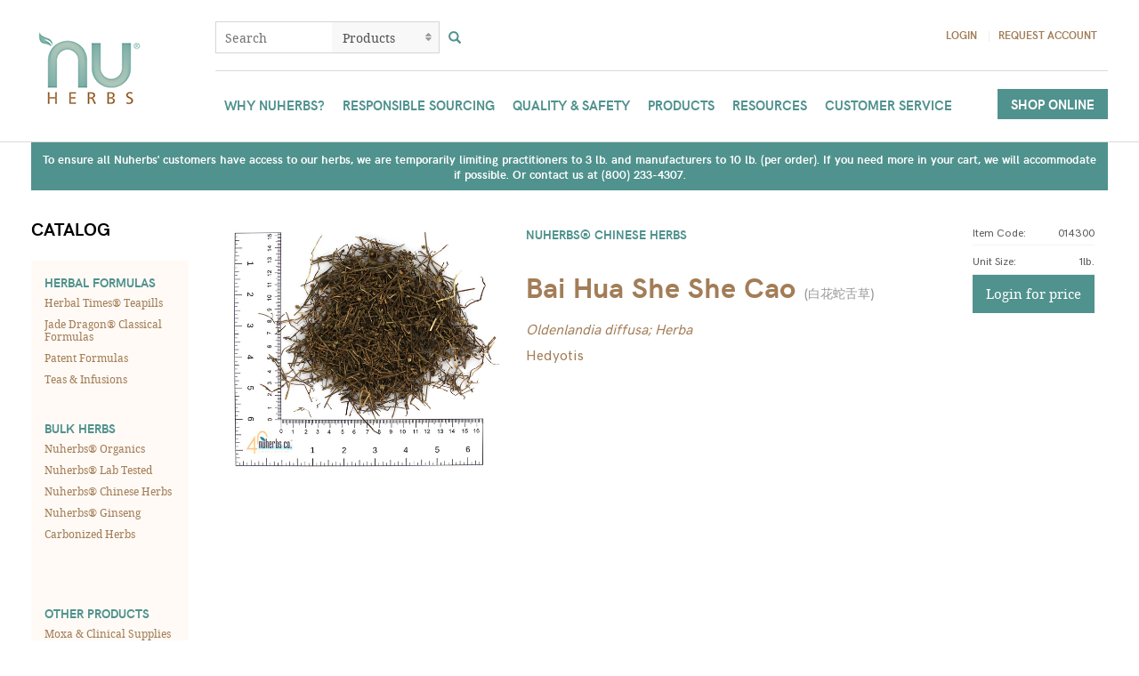

--- FILE ---
content_type: text/html; charset=utf-8
request_url: https://nuherbs.com/products/hedyotis
body_size: 121099
content:
<!DOCTYPE html>
<html lang='en'>
<head>
  <!-- Global site tag (gtag.js) - Google Analytics -->
  <script async src="https://www.googletagmanager.com/gtag/js?id=UA-10729086-2"></script>

  <script>
    gtag('config', 'UA-10729086-2');
  </script>

<script>
  window.dataLayer = window.dataLayer || [];function gtag(){dataLayer.push(arguments);}gtag('js', new Date());
</script>

<script>
  !function(){var analytics=window.analytics=window.analytics||[];if(!analytics.initialize)if(analytics.invoked)window.console&&console.error&&console.error("Segment snippet included twice.");else{analytics.invoked=!0;analytics.methods=["trackSubmit","trackClick","trackLink","trackForm","pageview","identify","reset","group","track","ready","alias","debug","page","once","off","on"];analytics.factory=function(t){return function(){var e=Array.prototype.slice.call(arguments);e.unshift(t);analytics.push(e);return analytics}};for(var t=0;t<analytics.methods.length;t++){var e=analytics.methods[t];analytics[e]=analytics.factory(e)}analytics.load=function(t,e){var n=document.createElement("script");n.type="text/javascript";n.async=!0;n.src="https://cdn.segment.com/analytics.js/v1/"+t+"/analytics.min.js";var a=document.getElementsByTagName("script")[0];a.parentNode.insertBefore(n,a);analytics._loadOptions=e};analytics.SNIPPET_VERSION="4.1.0";
  analytics.load('CWwIuiBNRQmdgkMORk8wveslvvzyJVYG'.replace(/^\s+|\s+$/g, ''));
  analytics.page()
  }}();
</script>

<meta charset='utf-8'>
<script type="text/javascript">window.NREUM||(NREUM={});NREUM.info={"beacon":"bam.nr-data.net","errorBeacon":"bam.nr-data.net","licenseKey":"ee700d2a25","applicationID":"45961717","transactionName":"IFpaEhAJCFVQERtBQxFQUUkSFAtdQABAQRwQXVsR","queueTime":2,"applicationTime":91,"agent":""}</script>
<script type="text/javascript">(window.NREUM||(NREUM={})).init={ajax:{deny_list:["bam.nr-data.net"]},feature_flags:["soft_nav"]};(window.NREUM||(NREUM={})).loader_config={licenseKey:"ee700d2a25",applicationID:"45961717",browserID:"45965330"};;/*! For license information please see nr-loader-rum-1.308.0.min.js.LICENSE.txt */
(()=>{var e,t,r={163:(e,t,r)=>{"use strict";r.d(t,{j:()=>E});var n=r(384),i=r(1741);var a=r(2555);r(860).K7.genericEvents;const s="experimental.resources",o="register",c=e=>{if(!e||"string"!=typeof e)return!1;try{document.createDocumentFragment().querySelector(e)}catch{return!1}return!0};var d=r(2614),u=r(944),l=r(8122);const f="[data-nr-mask]",g=e=>(0,l.a)(e,(()=>{const e={feature_flags:[],experimental:{allow_registered_children:!1,resources:!1},mask_selector:"*",block_selector:"[data-nr-block]",mask_input_options:{color:!1,date:!1,"datetime-local":!1,email:!1,month:!1,number:!1,range:!1,search:!1,tel:!1,text:!1,time:!1,url:!1,week:!1,textarea:!1,select:!1,password:!0}};return{ajax:{deny_list:void 0,block_internal:!0,enabled:!0,autoStart:!0},api:{get allow_registered_children(){return e.feature_flags.includes(o)||e.experimental.allow_registered_children},set allow_registered_children(t){e.experimental.allow_registered_children=t},duplicate_registered_data:!1},browser_consent_mode:{enabled:!1},distributed_tracing:{enabled:void 0,exclude_newrelic_header:void 0,cors_use_newrelic_header:void 0,cors_use_tracecontext_headers:void 0,allowed_origins:void 0},get feature_flags(){return e.feature_flags},set feature_flags(t){e.feature_flags=t},generic_events:{enabled:!0,autoStart:!0},harvest:{interval:30},jserrors:{enabled:!0,autoStart:!0},logging:{enabled:!0,autoStart:!0},metrics:{enabled:!0,autoStart:!0},obfuscate:void 0,page_action:{enabled:!0},page_view_event:{enabled:!0,autoStart:!0},page_view_timing:{enabled:!0,autoStart:!0},performance:{capture_marks:!1,capture_measures:!1,capture_detail:!0,resources:{get enabled(){return e.feature_flags.includes(s)||e.experimental.resources},set enabled(t){e.experimental.resources=t},asset_types:[],first_party_domains:[],ignore_newrelic:!0}},privacy:{cookies_enabled:!0},proxy:{assets:void 0,beacon:void 0},session:{expiresMs:d.wk,inactiveMs:d.BB},session_replay:{autoStart:!0,enabled:!1,preload:!1,sampling_rate:10,error_sampling_rate:100,collect_fonts:!1,inline_images:!1,fix_stylesheets:!0,mask_all_inputs:!0,get mask_text_selector(){return e.mask_selector},set mask_text_selector(t){c(t)?e.mask_selector="".concat(t,",").concat(f):""===t||null===t?e.mask_selector=f:(0,u.R)(5,t)},get block_class(){return"nr-block"},get ignore_class(){return"nr-ignore"},get mask_text_class(){return"nr-mask"},get block_selector(){return e.block_selector},set block_selector(t){c(t)?e.block_selector+=",".concat(t):""!==t&&(0,u.R)(6,t)},get mask_input_options(){return e.mask_input_options},set mask_input_options(t){t&&"object"==typeof t?e.mask_input_options={...t,password:!0}:(0,u.R)(7,t)}},session_trace:{enabled:!0,autoStart:!0},soft_navigations:{enabled:!0,autoStart:!0},spa:{enabled:!0,autoStart:!0},ssl:void 0,user_actions:{enabled:!0,elementAttributes:["id","className","tagName","type"]}}})());var p=r(6154),m=r(9324);let h=0;const v={buildEnv:m.F3,distMethod:m.Xs,version:m.xv,originTime:p.WN},b={consented:!1},y={appMetadata:{},get consented(){return this.session?.state?.consent||b.consented},set consented(e){b.consented=e},customTransaction:void 0,denyList:void 0,disabled:!1,harvester:void 0,isolatedBacklog:!1,isRecording:!1,loaderType:void 0,maxBytes:3e4,obfuscator:void 0,onerror:void 0,ptid:void 0,releaseIds:{},session:void 0,timeKeeper:void 0,registeredEntities:[],jsAttributesMetadata:{bytes:0},get harvestCount(){return++h}},_=e=>{const t=(0,l.a)(e,y),r=Object.keys(v).reduce((e,t)=>(e[t]={value:v[t],writable:!1,configurable:!0,enumerable:!0},e),{});return Object.defineProperties(t,r)};var w=r(5701);const x=e=>{const t=e.startsWith("http");e+="/",r.p=t?e:"https://"+e};var R=r(7836),k=r(3241);const A={accountID:void 0,trustKey:void 0,agentID:void 0,licenseKey:void 0,applicationID:void 0,xpid:void 0},S=e=>(0,l.a)(e,A),T=new Set;function E(e,t={},r,s){let{init:o,info:c,loader_config:d,runtime:u={},exposed:l=!0}=t;if(!c){const e=(0,n.pV)();o=e.init,c=e.info,d=e.loader_config}e.init=g(o||{}),e.loader_config=S(d||{}),c.jsAttributes??={},p.bv&&(c.jsAttributes.isWorker=!0),e.info=(0,a.D)(c);const f=e.init,m=[c.beacon,c.errorBeacon];T.has(e.agentIdentifier)||(f.proxy.assets&&(x(f.proxy.assets),m.push(f.proxy.assets)),f.proxy.beacon&&m.push(f.proxy.beacon),e.beacons=[...m],function(e){const t=(0,n.pV)();Object.getOwnPropertyNames(i.W.prototype).forEach(r=>{const n=i.W.prototype[r];if("function"!=typeof n||"constructor"===n)return;let a=t[r];e[r]&&!1!==e.exposed&&"micro-agent"!==e.runtime?.loaderType&&(t[r]=(...t)=>{const n=e[r](...t);return a?a(...t):n})})}(e),(0,n.US)("activatedFeatures",w.B)),u.denyList=[...f.ajax.deny_list||[],...f.ajax.block_internal?m:[]],u.ptid=e.agentIdentifier,u.loaderType=r,e.runtime=_(u),T.has(e.agentIdentifier)||(e.ee=R.ee.get(e.agentIdentifier),e.exposed=l,(0,k.W)({agentIdentifier:e.agentIdentifier,drained:!!w.B?.[e.agentIdentifier],type:"lifecycle",name:"initialize",feature:void 0,data:e.config})),T.add(e.agentIdentifier)}},384:(e,t,r)=>{"use strict";r.d(t,{NT:()=>s,US:()=>u,Zm:()=>o,bQ:()=>d,dV:()=>c,pV:()=>l});var n=r(6154),i=r(1863),a=r(1910);const s={beacon:"bam.nr-data.net",errorBeacon:"bam.nr-data.net"};function o(){return n.gm.NREUM||(n.gm.NREUM={}),void 0===n.gm.newrelic&&(n.gm.newrelic=n.gm.NREUM),n.gm.NREUM}function c(){let e=o();return e.o||(e.o={ST:n.gm.setTimeout,SI:n.gm.setImmediate||n.gm.setInterval,CT:n.gm.clearTimeout,XHR:n.gm.XMLHttpRequest,REQ:n.gm.Request,EV:n.gm.Event,PR:n.gm.Promise,MO:n.gm.MutationObserver,FETCH:n.gm.fetch,WS:n.gm.WebSocket},(0,a.i)(...Object.values(e.o))),e}function d(e,t){let r=o();r.initializedAgents??={},t.initializedAt={ms:(0,i.t)(),date:new Date},r.initializedAgents[e]=t}function u(e,t){o()[e]=t}function l(){return function(){let e=o();const t=e.info||{};e.info={beacon:s.beacon,errorBeacon:s.errorBeacon,...t}}(),function(){let e=o();const t=e.init||{};e.init={...t}}(),c(),function(){let e=o();const t=e.loader_config||{};e.loader_config={...t}}(),o()}},782:(e,t,r)=>{"use strict";r.d(t,{T:()=>n});const n=r(860).K7.pageViewTiming},860:(e,t,r)=>{"use strict";r.d(t,{$J:()=>u,K7:()=>c,P3:()=>d,XX:()=>i,Yy:()=>o,df:()=>a,qY:()=>n,v4:()=>s});const n="events",i="jserrors",a="browser/blobs",s="rum",o="browser/logs",c={ajax:"ajax",genericEvents:"generic_events",jserrors:i,logging:"logging",metrics:"metrics",pageAction:"page_action",pageViewEvent:"page_view_event",pageViewTiming:"page_view_timing",sessionReplay:"session_replay",sessionTrace:"session_trace",softNav:"soft_navigations",spa:"spa"},d={[c.pageViewEvent]:1,[c.pageViewTiming]:2,[c.metrics]:3,[c.jserrors]:4,[c.spa]:5,[c.ajax]:6,[c.sessionTrace]:7,[c.softNav]:8,[c.sessionReplay]:9,[c.logging]:10,[c.genericEvents]:11},u={[c.pageViewEvent]:s,[c.pageViewTiming]:n,[c.ajax]:n,[c.spa]:n,[c.softNav]:n,[c.metrics]:i,[c.jserrors]:i,[c.sessionTrace]:a,[c.sessionReplay]:a,[c.logging]:o,[c.genericEvents]:"ins"}},944:(e,t,r)=>{"use strict";r.d(t,{R:()=>i});var n=r(3241);function i(e,t){"function"==typeof console.debug&&(console.debug("New Relic Warning: https://github.com/newrelic/newrelic-browser-agent/blob/main/docs/warning-codes.md#".concat(e),t),(0,n.W)({agentIdentifier:null,drained:null,type:"data",name:"warn",feature:"warn",data:{code:e,secondary:t}}))}},1687:(e,t,r)=>{"use strict";r.d(t,{Ak:()=>d,Ze:()=>f,x3:()=>u});var n=r(3241),i=r(7836),a=r(3606),s=r(860),o=r(2646);const c={};function d(e,t){const r={staged:!1,priority:s.P3[t]||0};l(e),c[e].get(t)||c[e].set(t,r)}function u(e,t){e&&c[e]&&(c[e].get(t)&&c[e].delete(t),p(e,t,!1),c[e].size&&g(e))}function l(e){if(!e)throw new Error("agentIdentifier required");c[e]||(c[e]=new Map)}function f(e="",t="feature",r=!1){if(l(e),!e||!c[e].get(t)||r)return p(e,t);c[e].get(t).staged=!0,g(e)}function g(e){const t=Array.from(c[e]);t.every(([e,t])=>t.staged)&&(t.sort((e,t)=>e[1].priority-t[1].priority),t.forEach(([t])=>{c[e].delete(t),p(e,t)}))}function p(e,t,r=!0){const s=e?i.ee.get(e):i.ee,c=a.i.handlers;if(!s.aborted&&s.backlog&&c){if((0,n.W)({agentIdentifier:e,type:"lifecycle",name:"drain",feature:t}),r){const e=s.backlog[t],r=c[t];if(r){for(let t=0;e&&t<e.length;++t)m(e[t],r);Object.entries(r).forEach(([e,t])=>{Object.values(t||{}).forEach(t=>{t[0]?.on&&t[0]?.context()instanceof o.y&&t[0].on(e,t[1])})})}}s.isolatedBacklog||delete c[t],s.backlog[t]=null,s.emit("drain-"+t,[])}}function m(e,t){var r=e[1];Object.values(t[r]||{}).forEach(t=>{var r=e[0];if(t[0]===r){var n=t[1],i=e[3],a=e[2];n.apply(i,a)}})}},1738:(e,t,r)=>{"use strict";r.d(t,{U:()=>g,Y:()=>f});var n=r(3241),i=r(9908),a=r(1863),s=r(944),o=r(5701),c=r(3969),d=r(8362),u=r(860),l=r(4261);function f(e,t,r,a){const f=a||r;!f||f[e]&&f[e]!==d.d.prototype[e]||(f[e]=function(){(0,i.p)(c.xV,["API/"+e+"/called"],void 0,u.K7.metrics,r.ee),(0,n.W)({agentIdentifier:r.agentIdentifier,drained:!!o.B?.[r.agentIdentifier],type:"data",name:"api",feature:l.Pl+e,data:{}});try{return t.apply(this,arguments)}catch(e){(0,s.R)(23,e)}})}function g(e,t,r,n,s){const o=e.info;null===r?delete o.jsAttributes[t]:o.jsAttributes[t]=r,(s||null===r)&&(0,i.p)(l.Pl+n,[(0,a.t)(),t,r],void 0,"session",e.ee)}},1741:(e,t,r)=>{"use strict";r.d(t,{W:()=>a});var n=r(944),i=r(4261);class a{#e(e,...t){if(this[e]!==a.prototype[e])return this[e](...t);(0,n.R)(35,e)}addPageAction(e,t){return this.#e(i.hG,e,t)}register(e){return this.#e(i.eY,e)}recordCustomEvent(e,t){return this.#e(i.fF,e,t)}setPageViewName(e,t){return this.#e(i.Fw,e,t)}setCustomAttribute(e,t,r){return this.#e(i.cD,e,t,r)}noticeError(e,t){return this.#e(i.o5,e,t)}setUserId(e,t=!1){return this.#e(i.Dl,e,t)}setApplicationVersion(e){return this.#e(i.nb,e)}setErrorHandler(e){return this.#e(i.bt,e)}addRelease(e,t){return this.#e(i.k6,e,t)}log(e,t){return this.#e(i.$9,e,t)}start(){return this.#e(i.d3)}finished(e){return this.#e(i.BL,e)}recordReplay(){return this.#e(i.CH)}pauseReplay(){return this.#e(i.Tb)}addToTrace(e){return this.#e(i.U2,e)}setCurrentRouteName(e){return this.#e(i.PA,e)}interaction(e){return this.#e(i.dT,e)}wrapLogger(e,t,r){return this.#e(i.Wb,e,t,r)}measure(e,t){return this.#e(i.V1,e,t)}consent(e){return this.#e(i.Pv,e)}}},1863:(e,t,r)=>{"use strict";function n(){return Math.floor(performance.now())}r.d(t,{t:()=>n})},1910:(e,t,r)=>{"use strict";r.d(t,{i:()=>a});var n=r(944);const i=new Map;function a(...e){return e.every(e=>{if(i.has(e))return i.get(e);const t="function"==typeof e?e.toString():"",r=t.includes("[native code]"),a=t.includes("nrWrapper");return r||a||(0,n.R)(64,e?.name||t),i.set(e,r),r})}},2555:(e,t,r)=>{"use strict";r.d(t,{D:()=>o,f:()=>s});var n=r(384),i=r(8122);const a={beacon:n.NT.beacon,errorBeacon:n.NT.errorBeacon,licenseKey:void 0,applicationID:void 0,sa:void 0,queueTime:void 0,applicationTime:void 0,ttGuid:void 0,user:void 0,account:void 0,product:void 0,extra:void 0,jsAttributes:{},userAttributes:void 0,atts:void 0,transactionName:void 0,tNamePlain:void 0};function s(e){try{return!!e.licenseKey&&!!e.errorBeacon&&!!e.applicationID}catch(e){return!1}}const o=e=>(0,i.a)(e,a)},2614:(e,t,r)=>{"use strict";r.d(t,{BB:()=>s,H3:()=>n,g:()=>d,iL:()=>c,tS:()=>o,uh:()=>i,wk:()=>a});const n="NRBA",i="SESSION",a=144e5,s=18e5,o={STARTED:"session-started",PAUSE:"session-pause",RESET:"session-reset",RESUME:"session-resume",UPDATE:"session-update"},c={SAME_TAB:"same-tab",CROSS_TAB:"cross-tab"},d={OFF:0,FULL:1,ERROR:2}},2646:(e,t,r)=>{"use strict";r.d(t,{y:()=>n});class n{constructor(e){this.contextId=e}}},2843:(e,t,r)=>{"use strict";r.d(t,{G:()=>a,u:()=>i});var n=r(3878);function i(e,t=!1,r,i){(0,n.DD)("visibilitychange",function(){if(t)return void("hidden"===document.visibilityState&&e());e(document.visibilityState)},r,i)}function a(e,t,r){(0,n.sp)("pagehide",e,t,r)}},3241:(e,t,r)=>{"use strict";r.d(t,{W:()=>a});var n=r(6154);const i="newrelic";function a(e={}){try{n.gm.dispatchEvent(new CustomEvent(i,{detail:e}))}catch(e){}}},3606:(e,t,r)=>{"use strict";r.d(t,{i:()=>a});var n=r(9908);a.on=s;var i=a.handlers={};function a(e,t,r,a){s(a||n.d,i,e,t,r)}function s(e,t,r,i,a){a||(a="feature"),e||(e=n.d);var s=t[a]=t[a]||{};(s[r]=s[r]||[]).push([e,i])}},3878:(e,t,r)=>{"use strict";function n(e,t){return{capture:e,passive:!1,signal:t}}function i(e,t,r=!1,i){window.addEventListener(e,t,n(r,i))}function a(e,t,r=!1,i){document.addEventListener(e,t,n(r,i))}r.d(t,{DD:()=>a,jT:()=>n,sp:()=>i})},3969:(e,t,r)=>{"use strict";r.d(t,{TZ:()=>n,XG:()=>o,rs:()=>i,xV:()=>s,z_:()=>a});const n=r(860).K7.metrics,i="sm",a="cm",s="storeSupportabilityMetrics",o="storeEventMetrics"},4234:(e,t,r)=>{"use strict";r.d(t,{W:()=>a});var n=r(7836),i=r(1687);class a{constructor(e,t){this.agentIdentifier=e,this.ee=n.ee.get(e),this.featureName=t,this.blocked=!1}deregisterDrain(){(0,i.x3)(this.agentIdentifier,this.featureName)}}},4261:(e,t,r)=>{"use strict";r.d(t,{$9:()=>d,BL:()=>o,CH:()=>g,Dl:()=>_,Fw:()=>y,PA:()=>h,Pl:()=>n,Pv:()=>k,Tb:()=>l,U2:()=>a,V1:()=>R,Wb:()=>x,bt:()=>b,cD:()=>v,d3:()=>w,dT:()=>c,eY:()=>p,fF:()=>f,hG:()=>i,k6:()=>s,nb:()=>m,o5:()=>u});const n="api-",i="addPageAction",a="addToTrace",s="addRelease",o="finished",c="interaction",d="log",u="noticeError",l="pauseReplay",f="recordCustomEvent",g="recordReplay",p="register",m="setApplicationVersion",h="setCurrentRouteName",v="setCustomAttribute",b="setErrorHandler",y="setPageViewName",_="setUserId",w="start",x="wrapLogger",R="measure",k="consent"},5289:(e,t,r)=>{"use strict";r.d(t,{GG:()=>s,Qr:()=>c,sB:()=>o});var n=r(3878),i=r(6389);function a(){return"undefined"==typeof document||"complete"===document.readyState}function s(e,t){if(a())return e();const r=(0,i.J)(e),s=setInterval(()=>{a()&&(clearInterval(s),r())},500);(0,n.sp)("load",r,t)}function o(e){if(a())return e();(0,n.DD)("DOMContentLoaded",e)}function c(e){if(a())return e();(0,n.sp)("popstate",e)}},5607:(e,t,r)=>{"use strict";r.d(t,{W:()=>n});const n=(0,r(9566).bz)()},5701:(e,t,r)=>{"use strict";r.d(t,{B:()=>a,t:()=>s});var n=r(3241);const i=new Set,a={};function s(e,t){const r=t.agentIdentifier;a[r]??={},e&&"object"==typeof e&&(i.has(r)||(t.ee.emit("rumresp",[e]),a[r]=e,i.add(r),(0,n.W)({agentIdentifier:r,loaded:!0,drained:!0,type:"lifecycle",name:"load",feature:void 0,data:e})))}},6154:(e,t,r)=>{"use strict";r.d(t,{OF:()=>c,RI:()=>i,WN:()=>u,bv:()=>a,eN:()=>l,gm:()=>s,mw:()=>o,sb:()=>d});var n=r(1863);const i="undefined"!=typeof window&&!!window.document,a="undefined"!=typeof WorkerGlobalScope&&("undefined"!=typeof self&&self instanceof WorkerGlobalScope&&self.navigator instanceof WorkerNavigator||"undefined"!=typeof globalThis&&globalThis instanceof WorkerGlobalScope&&globalThis.navigator instanceof WorkerNavigator),s=i?window:"undefined"!=typeof WorkerGlobalScope&&("undefined"!=typeof self&&self instanceof WorkerGlobalScope&&self||"undefined"!=typeof globalThis&&globalThis instanceof WorkerGlobalScope&&globalThis),o=Boolean("hidden"===s?.document?.visibilityState),c=/iPad|iPhone|iPod/.test(s.navigator?.userAgent),d=c&&"undefined"==typeof SharedWorker,u=((()=>{const e=s.navigator?.userAgent?.match(/Firefox[/\s](\d+\.\d+)/);Array.isArray(e)&&e.length>=2&&e[1]})(),Date.now()-(0,n.t)()),l=()=>"undefined"!=typeof PerformanceNavigationTiming&&s?.performance?.getEntriesByType("navigation")?.[0]?.responseStart},6389:(e,t,r)=>{"use strict";function n(e,t=500,r={}){const n=r?.leading||!1;let i;return(...r)=>{n&&void 0===i&&(e.apply(this,r),i=setTimeout(()=>{i=clearTimeout(i)},t)),n||(clearTimeout(i),i=setTimeout(()=>{e.apply(this,r)},t))}}function i(e){let t=!1;return(...r)=>{t||(t=!0,e.apply(this,r))}}r.d(t,{J:()=>i,s:()=>n})},6630:(e,t,r)=>{"use strict";r.d(t,{T:()=>n});const n=r(860).K7.pageViewEvent},7699:(e,t,r)=>{"use strict";r.d(t,{It:()=>a,KC:()=>o,No:()=>i,qh:()=>s});var n=r(860);const i=16e3,a=1e6,s="SESSION_ERROR",o={[n.K7.logging]:!0,[n.K7.genericEvents]:!1,[n.K7.jserrors]:!1,[n.K7.ajax]:!1}},7836:(e,t,r)=>{"use strict";r.d(t,{P:()=>o,ee:()=>c});var n=r(384),i=r(8990),a=r(2646),s=r(5607);const o="nr@context:".concat(s.W),c=function e(t,r){var n={},s={},u={},l=!1;try{l=16===r.length&&d.initializedAgents?.[r]?.runtime.isolatedBacklog}catch(e){}var f={on:p,addEventListener:p,removeEventListener:function(e,t){var r=n[e];if(!r)return;for(var i=0;i<r.length;i++)r[i]===t&&r.splice(i,1)},emit:function(e,r,n,i,a){!1!==a&&(a=!0);if(c.aborted&&!i)return;t&&a&&t.emit(e,r,n);var o=g(n);m(e).forEach(e=>{e.apply(o,r)});var d=v()[s[e]];d&&d.push([f,e,r,o]);return o},get:h,listeners:m,context:g,buffer:function(e,t){const r=v();if(t=t||"feature",f.aborted)return;Object.entries(e||{}).forEach(([e,n])=>{s[n]=t,t in r||(r[t]=[])})},abort:function(){f._aborted=!0,Object.keys(f.backlog).forEach(e=>{delete f.backlog[e]})},isBuffering:function(e){return!!v()[s[e]]},debugId:r,backlog:l?{}:t&&"object"==typeof t.backlog?t.backlog:{},isolatedBacklog:l};return Object.defineProperty(f,"aborted",{get:()=>{let e=f._aborted||!1;return e||(t&&(e=t.aborted),e)}}),f;function g(e){return e&&e instanceof a.y?e:e?(0,i.I)(e,o,()=>new a.y(o)):new a.y(o)}function p(e,t){n[e]=m(e).concat(t)}function m(e){return n[e]||[]}function h(t){return u[t]=u[t]||e(f,t)}function v(){return f.backlog}}(void 0,"globalEE"),d=(0,n.Zm)();d.ee||(d.ee=c)},8122:(e,t,r)=>{"use strict";r.d(t,{a:()=>i});var n=r(944);function i(e,t){try{if(!e||"object"!=typeof e)return(0,n.R)(3);if(!t||"object"!=typeof t)return(0,n.R)(4);const r=Object.create(Object.getPrototypeOf(t),Object.getOwnPropertyDescriptors(t)),a=0===Object.keys(r).length?e:r;for(let s in a)if(void 0!==e[s])try{if(null===e[s]){r[s]=null;continue}Array.isArray(e[s])&&Array.isArray(t[s])?r[s]=Array.from(new Set([...e[s],...t[s]])):"object"==typeof e[s]&&"object"==typeof t[s]?r[s]=i(e[s],t[s]):r[s]=e[s]}catch(e){r[s]||(0,n.R)(1,e)}return r}catch(e){(0,n.R)(2,e)}}},8362:(e,t,r)=>{"use strict";r.d(t,{d:()=>a});var n=r(9566),i=r(1741);class a extends i.W{agentIdentifier=(0,n.LA)(16)}},8374:(e,t,r)=>{r.nc=(()=>{try{return document?.currentScript?.nonce}catch(e){}return""})()},8990:(e,t,r)=>{"use strict";r.d(t,{I:()=>i});var n=Object.prototype.hasOwnProperty;function i(e,t,r){if(n.call(e,t))return e[t];var i=r();if(Object.defineProperty&&Object.keys)try{return Object.defineProperty(e,t,{value:i,writable:!0,enumerable:!1}),i}catch(e){}return e[t]=i,i}},9324:(e,t,r)=>{"use strict";r.d(t,{F3:()=>i,Xs:()=>a,xv:()=>n});const n="1.308.0",i="PROD",a="CDN"},9566:(e,t,r)=>{"use strict";r.d(t,{LA:()=>o,bz:()=>s});var n=r(6154);const i="xxxxxxxx-xxxx-4xxx-yxxx-xxxxxxxxxxxx";function a(e,t){return e?15&e[t]:16*Math.random()|0}function s(){const e=n.gm?.crypto||n.gm?.msCrypto;let t,r=0;return e&&e.getRandomValues&&(t=e.getRandomValues(new Uint8Array(30))),i.split("").map(e=>"x"===e?a(t,r++).toString(16):"y"===e?(3&a()|8).toString(16):e).join("")}function o(e){const t=n.gm?.crypto||n.gm?.msCrypto;let r,i=0;t&&t.getRandomValues&&(r=t.getRandomValues(new Uint8Array(e)));const s=[];for(var o=0;o<e;o++)s.push(a(r,i++).toString(16));return s.join("")}},9908:(e,t,r)=>{"use strict";r.d(t,{d:()=>n,p:()=>i});var n=r(7836).ee.get("handle");function i(e,t,r,i,a){a?(a.buffer([e],i),a.emit(e,t,r)):(n.buffer([e],i),n.emit(e,t,r))}}},n={};function i(e){var t=n[e];if(void 0!==t)return t.exports;var a=n[e]={exports:{}};return r[e](a,a.exports,i),a.exports}i.m=r,i.d=(e,t)=>{for(var r in t)i.o(t,r)&&!i.o(e,r)&&Object.defineProperty(e,r,{enumerable:!0,get:t[r]})},i.f={},i.e=e=>Promise.all(Object.keys(i.f).reduce((t,r)=>(i.f[r](e,t),t),[])),i.u=e=>"nr-rum-1.308.0.min.js",i.o=(e,t)=>Object.prototype.hasOwnProperty.call(e,t),e={},t="NRBA-1.308.0.PROD:",i.l=(r,n,a,s)=>{if(e[r])e[r].push(n);else{var o,c;if(void 0!==a)for(var d=document.getElementsByTagName("script"),u=0;u<d.length;u++){var l=d[u];if(l.getAttribute("src")==r||l.getAttribute("data-webpack")==t+a){o=l;break}}if(!o){c=!0;var f={296:"sha512-+MIMDsOcckGXa1EdWHqFNv7P+JUkd5kQwCBr3KE6uCvnsBNUrdSt4a/3/L4j4TxtnaMNjHpza2/erNQbpacJQA=="};(o=document.createElement("script")).charset="utf-8",i.nc&&o.setAttribute("nonce",i.nc),o.setAttribute("data-webpack",t+a),o.src=r,0!==o.src.indexOf(window.location.origin+"/")&&(o.crossOrigin="anonymous"),f[s]&&(o.integrity=f[s])}e[r]=[n];var g=(t,n)=>{o.onerror=o.onload=null,clearTimeout(p);var i=e[r];if(delete e[r],o.parentNode&&o.parentNode.removeChild(o),i&&i.forEach(e=>e(n)),t)return t(n)},p=setTimeout(g.bind(null,void 0,{type:"timeout",target:o}),12e4);o.onerror=g.bind(null,o.onerror),o.onload=g.bind(null,o.onload),c&&document.head.appendChild(o)}},i.r=e=>{"undefined"!=typeof Symbol&&Symbol.toStringTag&&Object.defineProperty(e,Symbol.toStringTag,{value:"Module"}),Object.defineProperty(e,"__esModule",{value:!0})},i.p="https://js-agent.newrelic.com/",(()=>{var e={374:0,840:0};i.f.j=(t,r)=>{var n=i.o(e,t)?e[t]:void 0;if(0!==n)if(n)r.push(n[2]);else{var a=new Promise((r,i)=>n=e[t]=[r,i]);r.push(n[2]=a);var s=i.p+i.u(t),o=new Error;i.l(s,r=>{if(i.o(e,t)&&(0!==(n=e[t])&&(e[t]=void 0),n)){var a=r&&("load"===r.type?"missing":r.type),s=r&&r.target&&r.target.src;o.message="Loading chunk "+t+" failed: ("+a+": "+s+")",o.name="ChunkLoadError",o.type=a,o.request=s,n[1](o)}},"chunk-"+t,t)}};var t=(t,r)=>{var n,a,[s,o,c]=r,d=0;if(s.some(t=>0!==e[t])){for(n in o)i.o(o,n)&&(i.m[n]=o[n]);if(c)c(i)}for(t&&t(r);d<s.length;d++)a=s[d],i.o(e,a)&&e[a]&&e[a][0](),e[a]=0},r=self["webpackChunk:NRBA-1.308.0.PROD"]=self["webpackChunk:NRBA-1.308.0.PROD"]||[];r.forEach(t.bind(null,0)),r.push=t.bind(null,r.push.bind(r))})(),(()=>{"use strict";i(8374);var e=i(8362),t=i(860);const r=Object.values(t.K7);var n=i(163);var a=i(9908),s=i(1863),o=i(4261),c=i(1738);var d=i(1687),u=i(4234),l=i(5289),f=i(6154),g=i(944),p=i(384);const m=e=>f.RI&&!0===e?.privacy.cookies_enabled;function h(e){return!!(0,p.dV)().o.MO&&m(e)&&!0===e?.session_trace.enabled}var v=i(6389),b=i(7699);class y extends u.W{constructor(e,t){super(e.agentIdentifier,t),this.agentRef=e,this.abortHandler=void 0,this.featAggregate=void 0,this.loadedSuccessfully=void 0,this.onAggregateImported=new Promise(e=>{this.loadedSuccessfully=e}),this.deferred=Promise.resolve(),!1===e.init[this.featureName].autoStart?this.deferred=new Promise((t,r)=>{this.ee.on("manual-start-all",(0,v.J)(()=>{(0,d.Ak)(e.agentIdentifier,this.featureName),t()}))}):(0,d.Ak)(e.agentIdentifier,t)}importAggregator(e,t,r={}){if(this.featAggregate)return;const n=async()=>{let n;await this.deferred;try{if(m(e.init)){const{setupAgentSession:t}=await i.e(296).then(i.bind(i,3305));n=t(e)}}catch(e){(0,g.R)(20,e),this.ee.emit("internal-error",[e]),(0,a.p)(b.qh,[e],void 0,this.featureName,this.ee)}try{if(!this.#t(this.featureName,n,e.init))return(0,d.Ze)(this.agentIdentifier,this.featureName),void this.loadedSuccessfully(!1);const{Aggregate:i}=await t();this.featAggregate=new i(e,r),e.runtime.harvester.initializedAggregates.push(this.featAggregate),this.loadedSuccessfully(!0)}catch(e){(0,g.R)(34,e),this.abortHandler?.(),(0,d.Ze)(this.agentIdentifier,this.featureName,!0),this.loadedSuccessfully(!1),this.ee&&this.ee.abort()}};f.RI?(0,l.GG)(()=>n(),!0):n()}#t(e,r,n){if(this.blocked)return!1;switch(e){case t.K7.sessionReplay:return h(n)&&!!r;case t.K7.sessionTrace:return!!r;default:return!0}}}var _=i(6630),w=i(2614),x=i(3241);class R extends y{static featureName=_.T;constructor(e){var t;super(e,_.T),this.setupInspectionEvents(e.agentIdentifier),t=e,(0,c.Y)(o.Fw,function(e,r){"string"==typeof e&&("/"!==e.charAt(0)&&(e="/"+e),t.runtime.customTransaction=(r||"http://custom.transaction")+e,(0,a.p)(o.Pl+o.Fw,[(0,s.t)()],void 0,void 0,t.ee))},t),this.importAggregator(e,()=>i.e(296).then(i.bind(i,3943)))}setupInspectionEvents(e){const t=(t,r)=>{t&&(0,x.W)({agentIdentifier:e,timeStamp:t.timeStamp,loaded:"complete"===t.target.readyState,type:"window",name:r,data:t.target.location+""})};(0,l.sB)(e=>{t(e,"DOMContentLoaded")}),(0,l.GG)(e=>{t(e,"load")}),(0,l.Qr)(e=>{t(e,"navigate")}),this.ee.on(w.tS.UPDATE,(t,r)=>{(0,x.W)({agentIdentifier:e,type:"lifecycle",name:"session",data:r})})}}class k extends e.d{constructor(e){var t;(super(),f.gm)?(this.features={},(0,p.bQ)(this.agentIdentifier,this),this.desiredFeatures=new Set(e.features||[]),this.desiredFeatures.add(R),(0,n.j)(this,e,e.loaderType||"agent"),t=this,(0,c.Y)(o.cD,function(e,r,n=!1){if("string"==typeof e){if(["string","number","boolean"].includes(typeof r)||null===r)return(0,c.U)(t,e,r,o.cD,n);(0,g.R)(40,typeof r)}else(0,g.R)(39,typeof e)},t),function(e){(0,c.Y)(o.Dl,function(t,r=!1){if("string"!=typeof t&&null!==t)return void(0,g.R)(41,typeof t);const n=e.info.jsAttributes["enduser.id"];r&&null!=n&&n!==t?(0,a.p)(o.Pl+"setUserIdAndResetSession",[t],void 0,"session",e.ee):(0,c.U)(e,"enduser.id",t,o.Dl,!0)},e)}(this),function(e){(0,c.Y)(o.nb,function(t){if("string"==typeof t||null===t)return(0,c.U)(e,"application.version",t,o.nb,!1);(0,g.R)(42,typeof t)},e)}(this),function(e){(0,c.Y)(o.d3,function(){e.ee.emit("manual-start-all")},e)}(this),function(e){(0,c.Y)(o.Pv,function(t=!0){if("boolean"==typeof t){if((0,a.p)(o.Pl+o.Pv,[t],void 0,"session",e.ee),e.runtime.consented=t,t){const t=e.features.page_view_event;t.onAggregateImported.then(e=>{const r=t.featAggregate;e&&!r.sentRum&&r.sendRum()})}}else(0,g.R)(65,typeof t)},e)}(this),this.run()):(0,g.R)(21)}get config(){return{info:this.info,init:this.init,loader_config:this.loader_config,runtime:this.runtime}}get api(){return this}run(){try{const e=function(e){const t={};return r.forEach(r=>{t[r]=!!e[r]?.enabled}),t}(this.init),n=[...this.desiredFeatures];n.sort((e,r)=>t.P3[e.featureName]-t.P3[r.featureName]),n.forEach(r=>{if(!e[r.featureName]&&r.featureName!==t.K7.pageViewEvent)return;if(r.featureName===t.K7.spa)return void(0,g.R)(67);const n=function(e){switch(e){case t.K7.ajax:return[t.K7.jserrors];case t.K7.sessionTrace:return[t.K7.ajax,t.K7.pageViewEvent];case t.K7.sessionReplay:return[t.K7.sessionTrace];case t.K7.pageViewTiming:return[t.K7.pageViewEvent];default:return[]}}(r.featureName).filter(e=>!(e in this.features));n.length>0&&(0,g.R)(36,{targetFeature:r.featureName,missingDependencies:n}),this.features[r.featureName]=new r(this)})}catch(e){(0,g.R)(22,e);for(const e in this.features)this.features[e].abortHandler?.();const t=(0,p.Zm)();delete t.initializedAgents[this.agentIdentifier]?.features,delete this.sharedAggregator;return t.ee.get(this.agentIdentifier).abort(),!1}}}var A=i(2843),S=i(782);class T extends y{static featureName=S.T;constructor(e){super(e,S.T),f.RI&&((0,A.u)(()=>(0,a.p)("docHidden",[(0,s.t)()],void 0,S.T,this.ee),!0),(0,A.G)(()=>(0,a.p)("winPagehide",[(0,s.t)()],void 0,S.T,this.ee)),this.importAggregator(e,()=>i.e(296).then(i.bind(i,2117))))}}var E=i(3969);class I extends y{static featureName=E.TZ;constructor(e){super(e,E.TZ),f.RI&&document.addEventListener("securitypolicyviolation",e=>{(0,a.p)(E.xV,["Generic/CSPViolation/Detected"],void 0,this.featureName,this.ee)}),this.importAggregator(e,()=>i.e(296).then(i.bind(i,9623)))}}new k({features:[R,T,I],loaderType:"lite"})})()})();</script>
<title>Bai Hua She She Cao | Nuherbs</title>
<meta content='text/html; charset=UTF-8' http-equiv='Content-Type'>
<meta content='width=device-width, initial-scale=1.0' name='viewport'>
<meta content=' ' name='google-site-verification'>
<meta name="description" content="" />
<meta name="keywords" content="" />
<link href="https://nuherbs.com/products/hedyotis" rel="canonical" />
<link rel="shortcut icon" type="image/x-icon" href="https://d1rql4lh82ezor.cloudfront.net/assets/favicon-6025864149bdb4b097ba907be8d4c5532e8c0078519aaafb423ac6ff994013d4.ico" />
<meta name="csrf-param" content="authenticity_token" />
<meta name="csrf-token" content="pSAPyEZ4KqgYuVVYcbe4od7jGurI5NulUQ9+/U65CMuBYvfpGPJrmqZ6LDFoDyeX8QE+deJOg3x36Yx/YSMYEg==" />
<link rel="stylesheet" media="all" href="https://d1rql4lh82ezor.cloudfront.net/assets/application.prod-94c5356c393c37e017f053d6be07d5a3cd770f224e60d270042dd677e4840ae1.css" />


<meta name="google-site-verification" content="a7B6wyEAd6xJVhUWHnS-YISz7Bw10QS9MQfnGIZ8SHY" />

</head>
<body class='products products-show'>
<div class='flash-messages application_layout'>

</div>
<div data-react-class="App" data-react-props="{&quot;disableCheckout&quot;:false,&quot;location&quot;:&quot;/products/hedyotis&quot;,&quot;currency&quot;:&quot;USD&quot;,&quot;defaultAddress&quot;:{&quot;id&quot;:null,&quot;firstname&quot;:null,&quot;lastname&quot;:null,&quot;address1&quot;:null,&quot;address2&quot;:null,&quot;city&quot;:null,&quot;zipcode&quot;:null,&quot;phone&quot;:null,&quot;state_name&quot;:null,&quot;alternative_phone&quot;:null,&quot;company&quot;:null,&quot;state_id&quot;:3524,&quot;country_id&quot;:232,&quot;created_at&quot;:null,&quot;updated_at&quot;:null,&quot;user_id&quot;:null,&quot;deleted_at&quot;:null,&quot;braintree_id&quot;:null,&quot;middle_name&quot;:null,&quot;phone_extension&quot;:null,&quot;salutation&quot;:null,&quot;suffix&quot;:null,&quot;during_legacy_import&quot;:false,&quot;kind&quot;:&quot;bill&quot;,&quot;kingdee_id&quot;:null,&quot;legacy_id&quot;:null,&quot;old_address1&quot;:null},&quot;configVariables&quot;:{&quot;handlingFeeAmount&quot;:&quot;5.0&quot;,&quot;maxEligibleOrderTotal&quot;:&quot;50.0&quot;},&quot;product&quot;:{&quot;id&quot;:340,&quot;inStock&quot;:true,&quot;name&quot;:&quot;Bai Hua She She Cao&quot;,&quot;nameChinesechar&quot;:&quot;白花蛇舌草&quot;,&quot;nameLatin&quot;:&quot;Oldenlandia diffusa; Herba&quot;,&quot;nameCommon&quot;:&quot;Hedyotis&quot;,&quot;namePinyin&quot;:&quot;Bai Hua She She Cao&quot;,&quot;slug&quot;:&quot;hedyotis&quot;,&quot;sku&quot;:&quot;014300&quot;,&quot;taxonNames&quot;:[&quot;Nuherbs® Chinese Herbs&quot;],&quot;unitSize&quot;:&quot;1lb.&quot;,&quot;variantId&quot;:13515,&quot;isFavorite&quot;:null,&quot;firstImageUrl&quot;:&quot;https://d2e41pmcinvldp.cloudfront.net/spree/images/attachments/000/002/580/product/014300-bai_hua_she_she_cao_1031MTBHSSC18_thumb.jpg?1563990407&quot;,&quot;categoryDefaultProductImage&quot;:&quot;https://d2e41pmcinvldp.cloudfront.net/spree/taxons/default_product_images/000/000/151/normal/image2comingsoon.jpg?1556100506&quot;,&quot;allergens&quot;:[],&quot;images&quot;:[{&quot;id&quot;:2580,&quot;viewableType&quot;:&quot;Spree::Variant&quot;,&quot;viewableId&quot;:13515,&quot;url&quot;:&quot;https://d2e41pmcinvldp.cloudfront.net/spree/images/attachments/000/002/580/product/014300-bai_hua_she_she_cao_1031MTBHSSC18_thumb.jpg?1563990407&quot;}],&quot;ingredients&quot;:[],&quot;relatedProducts&quot;:[],&quot;articles&quot;:[],&quot;isFetched&quot;:true,&quot;isFetching&quot;:false}}"><div data-reactid=".y5oepv80gi" data-react-checksum="2047270807"><div id="nuherbs" data-reactid=".y5oepv80gi.0"><div data-reactid=".y5oepv80gi.0.0"><header class="unHover" data-reactid=".y5oepv80gi.0.0.0"><noscript data-reactid=".y5oepv80gi.0.0.0.0"></noscript><nav class="navbar navbar-default" data-reactid=".y5oepv80gi.0.0.0.1"><div class="header-inside" data-reactid=".y5oepv80gi.0.0.0.1.0"><div class="container-fluid" data-reactid=".y5oepv80gi.0.0.0.1.0.0"><div class="row" data-reactid=".y5oepv80gi.0.0.0.1.0.0.0"><div class="col-md-2" data-reactid=".y5oepv80gi.0.0.0.1.0.0.0.0"><div class="header-logo" data-reactid=".y5oepv80gi.0.0.0.1.0.0.0.0.0"><div class="navbar-header" data-reactid=".y5oepv80gi.0.0.0.1.0.0.0.0.0.0"><a href="/" data-reactid=".y5oepv80gi.0.0.0.1.0.0.0.0.0.0.0"><img alt="" src="[data-uri]" data-reactid=".y5oepv80gi.0.0.0.1.0.0.0.0.0.0.0.0"/></a></div></div></div><div class="col-md-10" data-reactid=".y5oepv80gi.0.0.0.1.0.0.0.1"><div class="user-menu-count border-bottom" data-reactid=".y5oepv80gi.0.0.0.1.0.0.0.1.0"><div class="form-search row" data-reactid=".y5oepv80gi.0.0.0.1.0.0.0.1.0.0"><form class="pull-left" data-reactid=".y5oepv80gi.0.0.0.1.0.0.0.1.0.0.0"><div class="" data-reactid=".y5oepv80gi.0.0.0.1.0.0.0.1.0.0.0.0"><div class="form-action SearchForm__formHorizontalAlign__35ejb" data-reactid=".y5oepv80gi.0.0.0.1.0.0.0.1.0.0.0.0.0"><div class="SearchForm__container__1FD93" data-reactid=".y5oepv80gi.0.0.0.1.0.0.0.1.0.0.0.0.0.0"><input type="search" value="" autocomplete="off" role="combobox" aria-autocomplete="list" aria-owns="react-autowhatever-1" aria-expanded="false" aria-haspopup="false" class="SearchForm__input__34CfN" placeholder="Search" name="query" data-reactid=".y5oepv80gi.0.0.0.1.0.0.0.1.0.0.0.0.0.0.$react-autowhatever-1-input"/><div id="react-autowhatever-1" data-reactid=".y5oepv80gi.0.0.0.1.0.0.0.1.0.0.0.0.0.0.$react-autowhatever-1-items-container"></div></div><div class="select-top" data-reactid=".y5oepv80gi.0.0.0.1.0.0.0.1.0.0.0.0.0.1"><select class="form-control" name="scope" data-reactid=".y5oepv80gi.0.0.0.1.0.0.0.1.0.0.0.0.0.1.0"><option selected="" value="products" data-reactid=".y5oepv80gi.0.0.0.1.0.0.0.1.0.0.0.0.0.1.0.0">Products</option><option value="articles" data-reactid=".y5oepv80gi.0.0.0.1.0.0.0.1.0.0.0.0.0.1.0.1">News</option><option value="ingredients" data-reactid=".y5oepv80gi.0.0.0.1.0.0.0.1.0.0.0.0.0.1.0.2">Ingredients</option></select></div></div><button type="submit" class="button-for-search" name="search" data-reactid=".y5oepv80gi.0.0.0.1.0.0.0.1.0.0.0.0.1"><i class="glyphicon glyphicon-search" data-reactid=".y5oepv80gi.0.0.0.1.0.0.0.1.0.0.0.0.1.0"></i></button></div></form></div><div class="user-menu user-btn" data-reactid=".y5oepv80gi.0.0.0.1.0.0.0.1.0.1"><div class="Account__headerRow__2LHrq Account__separatorsUnlogged__2TsFf" data-reactid=".y5oepv80gi.0.0.0.1.0.0.0.1.0.1.0"><a href="#" data-reactid=".y5oepv80gi.0.0.0.1.0.0.0.1.0.1.0.0"><span data-reactid=".y5oepv80gi.0.0.0.1.0.0.0.1.0.1.0.0.0">Login</span><noscript data-reactid=".y5oepv80gi.0.0.0.1.0.0.0.1.0.1.0.0.1"></noscript></a><a href="/signup" data-reactid=".y5oepv80gi.0.0.0.1.0.0.0.1.0.1.0.1">Request Account</a></div><div class="user-cart" data-reactid=".y5oepv80gi.0.0.0.1.0.0.0.1.0.1.1"><div class="index__cartLinkContainer__3091B" data-reactid=".y5oepv80gi.0.0.0.1.0.0.0.1.0.1.1.0"><a class="index__cartLink__3xZq1" href="/cart" data-reactid=".y5oepv80gi.0.0.0.1.0.0.0.1.0.1.1.0.0"><span class="fa fa-shopping-cart" data-reactid=".y5oepv80gi.0.0.0.1.0.0.0.1.0.1.1.0.0.0"></span><span data-reactid=".y5oepv80gi.0.0.0.1.0.0.0.1.0.1.1.0.0.1"> </span><span data-reactid=".y5oepv80gi.0.0.0.1.0.0.0.1.0.1.1.0.0.2">Cart</span><span data-reactid=".y5oepv80gi.0.0.0.1.0.0.0.1.0.1.1.0.0.3"> (</span><span data-reactid=".y5oepv80gi.0.0.0.1.0.0.0.1.0.1.1.0.0.4">0</span><span data-reactid=".y5oepv80gi.0.0.0.1.0.0.0.1.0.1.1.0.0.5">): </span><span data-reactid=".y5oepv80gi.0.0.0.1.0.0.0.1.0.1.1.0.0.6">$NaN</span><span class="fa fa-caret-down" data-reactid=".y5oepv80gi.0.0.0.1.0.0.0.1.0.1.1.0.0.7"></span></a><div class="index__cartPreview__1KofE" data-reactid=".y5oepv80gi.0.0.0.1.0.0.0.1.0.1.1.0.1"><div class="index__lineItemsContainer__GMSnd" data-reactid=".y5oepv80gi.0.0.0.1.0.0.0.1.0.1.1.0.1.0"></div><div class="index__container__1jCV8" data-reactid=".y5oepv80gi.0.0.0.1.0.0.0.1.0.1.1.0.1.1"><div class="index__subtotalContainer__1orNd" data-reactid=".y5oepv80gi.0.0.0.1.0.0.0.1.0.1.1.0.1.1.0"><span class="index__subtotalLabel__8b_jD" data-reactid=".y5oepv80gi.0.0.0.1.0.0.0.1.0.1.1.0.1.1.0.0"><span data-reactid=".y5oepv80gi.0.0.0.1.0.0.0.1.0.1.1.0.1.1.0.0.0">Subtotal</span><span data-reactid=".y5oepv80gi.0.0.0.1.0.0.0.1.0.1.1.0.1.1.0.0.1">:</span></span><span class="pull-right index__subtotal__1UIFt" data-reactid=".y5oepv80gi.0.0.0.1.0.0.0.1.0.1.1.0.1.1.0.1">$NaN</span></div><noscript data-reactid=".y5oepv80gi.0.0.0.1.0.0.0.1.0.1.1.0.1.1.1"></noscript><div class="index__linksContainer__2WXza" data-reactid=".y5oepv80gi.0.0.0.1.0.0.0.1.0.1.1.0.1.1.2"><a class="index__viewCartLink__3CicH" href="/login" data-reactid=".y5oepv80gi.0.0.0.1.0.0.0.1.0.1.1.0.1.1.2.0">Log in</a><a class="index__productsLink__1RPRv" href="/shop" data-reactid=".y5oepv80gi.0.0.0.1.0.0.0.1.0.1.1.0.1.1.2.1">PRODUCTS</a></div></div></div></div></div></div></div><div class="navbar-collapse collapse nav-global" data-reactid=".y5oepv80gi.0.0.0.1.0.0.0.1.1"><ul class="nav navbar-nav" data-reactid=".y5oepv80gi.0.0.0.1.0.0.0.1.1.0"><li class="dropdown" data-reactid=".y5oepv80gi.0.0.0.1.0.0.0.1.1.0.0:$0"><a href="/why-nuherbs" data-reactid=".y5oepv80gi.0.0.0.1.0.0.0.1.1.0.0:$0.0">Why Nuherbs?</a><ul class="dropdown-menu" data-reactid=".y5oepv80gi.0.0.0.1.0.0.0.1.1.0.0:$0.1"><li data-reactid=".y5oepv80gi.0.0.0.1.0.0.0.1.1.0.0:$0.1.$0"><a href="/our-roots" data-reactid=".y5oepv80gi.0.0.0.1.0.0.0.1.1.0.0:$0.1.$0.0">Our Roots</a></li><li data-reactid=".y5oepv80gi.0.0.0.1.0.0.0.1.1.0.0:$0.1.$1"><a href="/growing-community" data-reactid=".y5oepv80gi.0.0.0.1.0.0.0.1.1.0.0:$0.1.$1.0">Growing Community</a></li><li data-reactid=".y5oepv80gi.0.0.0.1.0.0.0.1.1.0.0:$0.1.$2"><a href="/nuherbs-tcm-scholarships" data-reactid=".y5oepv80gi.0.0.0.1.0.0.0.1.1.0.0:$0.1.$2.0">TCM Scholarships</a></li><li data-reactid=".y5oepv80gi.0.0.0.1.0.0.0.1.1.0.0:$0.1.$3"><a href="/wholesale-chinese-herbs" data-reactid=".y5oepv80gi.0.0.0.1.0.0.0.1.1.0.0:$0.1.$3.0">Wholesale Chinese Herbs</a></li></ul></li><li class="dropdown" data-reactid=".y5oepv80gi.0.0.0.1.0.0.0.1.1.0.0:$1"><a href="/responsible-sourcing" data-reactid=".y5oepv80gi.0.0.0.1.0.0.0.1.1.0.0:$1.0">Responsible Sourcing</a><ul class="dropdown-menu" data-reactid=".y5oepv80gi.0.0.0.1.0.0.0.1.1.0.0:$1.1"><li data-reactid=".y5oepv80gi.0.0.0.1.0.0.0.1.1.0.0:$1.1.$0"><a href="/sustainable-sourcing" data-reactid=".y5oepv80gi.0.0.0.1.0.0.0.1.1.0.0:$1.1.$0.0">Sustainable Sourcing</a></li><li data-reactid=".y5oepv80gi.0.0.0.1.0.0.0.1.1.0.0:$1.1.$1"><a href="/geo-authentic-herbs" data-reactid=".y5oepv80gi.0.0.0.1.0.0.0.1.1.0.0:$1.1.$1.0">Geo-Authentic Herbs</a></li><li data-reactid=".y5oepv80gi.0.0.0.1.0.0.0.1.1.0.0:$1.1.$2"><a href="/proper-harvesting-and-processing" data-reactid=".y5oepv80gi.0.0.0.1.0.0.0.1.1.0.0:$1.1.$2.0">Proper Harvesting &amp; Processing</a></li><li data-reactid=".y5oepv80gi.0.0.0.1.0.0.0.1.1.0.0:$1.1.$3"><a href="/enduring-partnerships" data-reactid=".y5oepv80gi.0.0.0.1.0.0.0.1.1.0.0:$1.1.$3.0">Enduring Partnerships</a></li></ul></li><li class="dropdown" data-reactid=".y5oepv80gi.0.0.0.1.0.0.0.1.1.0.0:$2"><a href="/quality-and-safety" data-reactid=".y5oepv80gi.0.0.0.1.0.0.0.1.1.0.0:$2.0">Quality &amp; Safety</a><ul class="dropdown-menu" data-reactid=".y5oepv80gi.0.0.0.1.0.0.0.1.1.0.0:$2.1"><li data-reactid=".y5oepv80gi.0.0.0.1.0.0.0.1.1.0.0:$2.1.$0"><a href="/quality-and-safety/rigorous-scientific-testing" data-reactid=".y5oepv80gi.0.0.0.1.0.0.0.1.1.0.0:$2.1.$0.0">Rigorous Scientific Testing</a></li><li data-reactid=".y5oepv80gi.0.0.0.1.0.0.0.1.1.0.0:$2.1.$1"><a href="/quality-and-safety/beyond-regulatory-compliance" data-reactid=".y5oepv80gi.0.0.0.1.0.0.0.1.1.0.0:$2.1.$1.0">Beyond Regulatory Compliance</a></li><li data-reactid=".y5oepv80gi.0.0.0.1.0.0.0.1.1.0.0:$2.1.$2"><a href="/quality-and-safety/nuherbs-teapills" data-reactid=".y5oepv80gi.0.0.0.1.0.0.0.1.1.0.0:$2.1.$2.0">Herbal Times Teapills</a></li><li data-reactid=".y5oepv80gi.0.0.0.1.0.0.0.1.1.0.0:$2.1.$3"><a href="/quality-and-safety/our-bulk-herbs" data-reactid=".y5oepv80gi.0.0.0.1.0.0.0.1.1.0.0:$2.1.$3.0">Our Bulk Herbs</a></li></ul></li><li class="dropdown" data-reactid=".y5oepv80gi.0.0.0.1.0.0.0.1.1.0.0:$3"><a href="/shop-categories" data-reactid=".y5oepv80gi.0.0.0.1.0.0.0.1.1.0.0:$3.0">Products</a><ul class="dropdown-menu" data-reactid=".y5oepv80gi.0.0.0.1.0.0.0.1.1.0.0:$3.1"><li data-reactid=".y5oepv80gi.0.0.0.1.0.0.0.1.1.0.0:$3.1.$0"><a href="/main-menu-products/herbal-times-teapills" data-reactid=".y5oepv80gi.0.0.0.1.0.0.0.1.1.0.0:$3.1.$0.0">Herbal Times Teapills</a></li><li data-reactid=".y5oepv80gi.0.0.0.1.0.0.0.1.1.0.0:$3.1.$1"><a href="/main-menu-products/jade-dragon" data-reactid=".y5oepv80gi.0.0.0.1.0.0.0.1.1.0.0:$3.1.$1.0">Jade Dragon Classical Formulas</a></li><li data-reactid=".y5oepv80gi.0.0.0.1.0.0.0.1.1.0.0:$3.1.$2"><a href="/main-menu-products/organic-herbs" data-reactid=".y5oepv80gi.0.0.0.1.0.0.0.1.1.0.0:$3.1.$2.0">Nuherbs Organic Herbs</a></li><li data-reactid=".y5oepv80gi.0.0.0.1.0.0.0.1.1.0.0:$3.1.$3"><a href="/main-menu-products/lab-tested-herbs" data-reactid=".y5oepv80gi.0.0.0.1.0.0.0.1.1.0.0:$3.1.$3.0">Nuherbs Lab Tested Herbs</a></li></ul></li><li class="dropdown" data-reactid=".y5oepv80gi.0.0.0.1.0.0.0.1.1.0.0:$4"><a href="/resources" data-reactid=".y5oepv80gi.0.0.0.1.0.0.0.1.1.0.0:$4.0">Resources</a><ul class="dropdown-menu" data-reactid=".y5oepv80gi.0.0.0.1.0.0.0.1.1.0.0:$4.1"><li data-reactid=".y5oepv80gi.0.0.0.1.0.0.0.1.1.0.0:$4.1.$0"><a href="/categories/news" data-reactid=".y5oepv80gi.0.0.0.1.0.0.0.1.1.0.0:$4.1.$0.0">News</a></li><li data-reactid=".y5oepv80gi.0.0.0.1.0.0.0.1.1.0.0:$4.1.$1"><a href="/categories/recipes" data-reactid=".y5oepv80gi.0.0.0.1.0.0.0.1.1.0.0:$4.1.$1.0">Recipes</a></li><li data-reactid=".y5oepv80gi.0.0.0.1.0.0.0.1.1.0.0:$4.1.$2"><a href="/categories/manufacturer" data-reactid=".y5oepv80gi.0.0.0.1.0.0.0.1.1.0.0:$4.1.$2.0">Manufacturer</a></li><li data-reactid=".y5oepv80gi.0.0.0.1.0.0.0.1.1.0.0:$4.1.$3"><a href="/categories/practitioner" data-reactid=".y5oepv80gi.0.0.0.1.0.0.0.1.1.0.0:$4.1.$3.0">Practitioner</a></li><li data-reactid=".y5oepv80gi.0.0.0.1.0.0.0.1.1.0.0:$4.1.$4"><a href="/categories/regulatoryupdates" data-reactid=".y5oepv80gi.0.0.0.1.0.0.0.1.1.0.0:$4.1.$4.0">Regulatory Updates</a></li></ul></li><li class="dropdown" data-reactid=".y5oepv80gi.0.0.0.1.0.0.0.1.1.0.0:$5"><a href="/customer-service/contact-us" data-reactid=".y5oepv80gi.0.0.0.1.0.0.0.1.1.0.0:$5.0">Customer Service</a><ul class="dropdown-menu" data-reactid=".y5oepv80gi.0.0.0.1.0.0.0.1.1.0.0:$5.1"><li data-reactid=".y5oepv80gi.0.0.0.1.0.0.0.1.1.0.0:$5.1.$0"><a href="/customer-service/contact-us" data-reactid=".y5oepv80gi.0.0.0.1.0.0.0.1.1.0.0:$5.1.$0.0">Contact Us</a></li><li data-reactid=".y5oepv80gi.0.0.0.1.0.0.0.1.1.0.0:$5.1.$1"><a href="/about/termsofsale" data-reactid=".y5oepv80gi.0.0.0.1.0.0.0.1.1.0.0:$5.1.$1.0">Terms of Sales</a></li></ul></li><li data-reactid=".y5oepv80gi.0.0.0.1.0.0.0.1.1.0.1"><div class="ShopOnlineContainer__shopLinkContainer__3VOy_" data-reactid=".y5oepv80gi.0.0.0.1.0.0.0.1.1.0.1.0"><a href="/shop" data-reactid=".y5oepv80gi.0.0.0.1.0.0.0.1.1.0.1.0.0">Shop Online</a></div></li></ul><div class="toogleSearchBtn" data-reactid=".y5oepv80gi.0.0.0.1.0.0.0.1.1.1"><button type="submit" name="search" data-reactid=".y5oepv80gi.0.0.0.1.0.0.0.1.1.1.0"><i class="glyphicon glyphicon-search" data-reactid=".y5oepv80gi.0.0.0.1.0.0.0.1.1.1.0.0"></i></button></div></div></div></div></div></div></nav></header><div data-reactid=".y5oepv80gi.0.0.1"><div class="index__HeaderMobile_container__pltG9" data-reactid=".y5oepv80gi.0.0.1.0"><div class="index__button_container__26mDJ" data-reactid=".y5oepv80gi.0.0.1.0.0"><div class="index__action_button__14kh8" data-reactid=".y5oepv80gi.0.0.1.0.0.0"><img src="[data-uri]" alt="menu" data-reactid=".y5oepv80gi.0.0.1.0.0.0.0"/></div><div class="index__action_button__14kh8" data-reactid=".y5oepv80gi.0.0.1.0.0.1"><img src="[data-uri]" alt="search" data-reactid=".y5oepv80gi.0.0.1.0.0.1.0"/></div></div><div class="index__logo__xH6qu" data-reactid=".y5oepv80gi.0.0.1.0.1"><a href="/" data-reactid=".y5oepv80gi.0.0.1.0.1.0"><img alt="" src="[data-uri]" data-reactid=".y5oepv80gi.0.0.1.0.1.0.0"/></a></div><div class="index__button_container__26mDJ" data-reactid=".y5oepv80gi.0.0.1.0.2"><a href="/cart" data-reactid=".y5oepv80gi.0.0.1.0.2.0"><div class="index__action_button__14kh8 index__cart_btn__UCsOV" data-reactid=".y5oepv80gi.0.0.1.0.2.0.0"><img src="[data-uri]" alt="cart" data-reactid=".y5oepv80gi.0.0.1.0.2.0.0.1"/></div></a><a href="/account" data-reactid=".y5oepv80gi.0.0.1.0.2.1"><div class="index__action_button__14kh8 index__user_btn__3YwEs" data-reactid=".y5oepv80gi.0.0.1.0.2.1.0"><img src="[data-uri]" class="index__grayFilter__306-0" alt="account" data-reactid=".y5oepv80gi.0.0.1.0.2.1.0.0"/></div></a></div></div></div></div><div class="MobileMenu-container" data-reactid=".y5oepv80gi.0.1"></div><div class="Main-inside" data-reactid=".y5oepv80gi.0.2"><div class="Flashes__fixed__3QheD" data-reactid=".y5oepv80gi.0.2.0"></div><div data-reactid=".y5oepv80gi.0.2.1"></div><div class="containerMainApp" data-reactid=".y5oepv80gi.0.2.2"><main id="page" data-reactid=".y5oepv80gi.0.2.2.0"><span data-reactid=".y5oepv80gi.0.2.2.0.0"></span><noscript data-reactid=".y5oepv80gi.0.2.2.0.1"></noscript><div class="Taxon__catalog_container__2dA7G" data-reactid=".y5oepv80gi.0.2.2.0.2"><div class="fluid-container" data-reactid=".y5oepv80gi.0.2.2.0.2.0"><div class="row" data-reactid=".y5oepv80gi.0.2.2.0.2.0.0"><div class="hidden-xs hidden-sm col-md-2" data-reactid=".y5oepv80gi.0.2.2.0.2.0.0.0"><div data-reactid=".y5oepv80gi.0.2.2.0.2.0.0.0.0"><h3 class="Taxon__catlog_title__giitt" data-reactid=".y5oepv80gi.0.2.2.0.2.0.0.0.0.0">Catalog</h3><ul data-reactid=".y5oepv80gi.0.2.2.0.2.0.0.0.0.1"></ul></div></div><div class="col-md-10 col-sm-12 col-xs-12" data-reactid=".y5oepv80gi.0.2.2.0.2.0.0.1"><div data-reactid=".y5oepv80gi.0.2.2.0.2.0.0.1.0"><div data-reactid=".y5oepv80gi.0.2.2.0.2.0.0.1.0.1"><div class="loader" data-reactid=".y5oepv80gi.0.2.2.0.2.0.0.1.0.1.0"></div><div data-reactid=".y5oepv80gi.0.2.2.0.2.0.0.1.0.1.1"><div class="index__product_image__1K0W_ col-md-4 col-sm-3 hidden-xs" data-reactid=".y5oepv80gi.0.2.2.0.2.0.0.1.0.1.1.0"><div class="index__productImageContainer__9pTMg" data-reactid=".y5oepv80gi.0.2.2.0.2.0.0.1.0.1.1.0.0"><img itemprop="image" alt="Bai Hua She She Cao" src="https://d2e41pmcinvldp.cloudfront.net/spree/images/attachments/000/002/580/product/014300-bai_hua_she_she_cao_1031MTBHSSC18_thumb.jpg?1563990407" data-reactid=".y5oepv80gi.0.2.2.0.2.0.0.1.0.1.1.0.0.0"/></div></div><div class="col-md-6 col-sm-6 col-xs-12" data-reactid=".y5oepv80gi.0.2.2.0.2.0.0.1.0.1.1.1"><div data-reactid=".y5oepv80gi.0.2.2.0.2.0.0.1.0.1.1.1.0"><div class="Title__popoverContainer__36PD8" data-reactid=".y5oepv80gi.0.2.2.0.2.0.0.1.0.1.1.1.0.0"><span class="Title__taxon__QJSTe" data-reactid=".y5oepv80gi.0.2.2.0.2.0.0.1.0.1.1.1.0.0.0">Nuherbs® Chinese Herbs</span><div data-reactid=".y5oepv80gi.0.2.2.0.2.0.0.1.0.1.1.1.0.0.1"></div></div><div class="Title__name__qgTcw" data-reactid=".y5oepv80gi.0.2.2.0.2.0.0.1.0.1.1.1.0.1"><div class="Title__name__row__2t1uq" data-reactid=".y5oepv80gi.0.2.2.0.2.0.0.1.0.1.1.1.0.1.0"><h1 class="Title__namePrimary__2uAP7" data-reactid=".y5oepv80gi.0.2.2.0.2.0.0.1.0.1.1.1.0.1.0.0"><span data-reactid=".y5oepv80gi.0.2.2.0.2.0.0.1.0.1.1.1.0.1.0.0.0">Bai Hua She She Cao</span><span class="Title__nameOthers__G3QdU" data-reactid=".y5oepv80gi.0.2.2.0.2.0.0.1.0.1.1.1.0.1.0.0.1"><span data-reactid=".y5oepv80gi.0.2.2.0.2.0.0.1.0.1.1.1.0.1.0.0.1.0">(</span><span data-reactid=".y5oepv80gi.0.2.2.0.2.0.0.1.0.1.1.1.0.1.0.0.1.1">白花蛇舌草</span><span data-reactid=".y5oepv80gi.0.2.2.0.2.0.0.1.0.1.1.1.0.1.0.0.1.2">)</span></span></h1></div><div class="Title__name__others__12ojP" data-reactid=".y5oepv80gi.0.2.2.0.2.0.0.1.0.1.1.1.0.1.1"><p class="Title__name__others__text__oKnuC Title__name__others__text_italic__2EMUV" data-reactid=".y5oepv80gi.0.2.2.0.2.0.0.1.0.1.1.1.0.1.1.$Oldenlandia diffusa; Herba">Oldenlandia diffusa; Herba</p><p class="Title__name__others__text__oKnuC" data-reactid=".y5oepv80gi.0.2.2.0.2.0.0.1.0.1.1.1.0.1.1.$Hedyotis">Hedyotis</p></div></div></div></div><div class="index__product_image__1K0W_ hidden-lg hidden-md hidden-sm col-xs-12" data-reactid=".y5oepv80gi.0.2.2.0.2.0.0.1.0.1.1.2"><div class="index__productImageContainer__9pTMg" data-reactid=".y5oepv80gi.0.2.2.0.2.0.0.1.0.1.1.2.0"><img itemprop="image" alt="Bai Hua She She Cao" src="https://d2e41pmcinvldp.cloudfront.net/spree/images/attachments/000/002/580/product/014300-bai_hua_she_she_cao_1031MTBHSSC18_thumb.jpg?1563990407" data-reactid=".y5oepv80gi.0.2.2.0.2.0.0.1.0.1.1.2.0.0"/></div></div><div class="index__cartProduct__1CTY- col-md-2 col-sm-3 col-xs-12" data-reactid=".y5oepv80gi.0.2.2.0.2.0.0.1.0.1.1.3"><div class="Info__info_produkt__nZeCk" data-reactid=".y5oepv80gi.0.2.2.0.2.0.0.1.0.1.1.3.0"><div data-reactid=".y5oepv80gi.0.2.2.0.2.0.0.1.0.1.1.3.0.0"><span data-reactid=".y5oepv80gi.0.2.2.0.2.0.0.1.0.1.1.3.0.0.0">Item Code:</span><span class="pull-right" data-reactid=".y5oepv80gi.0.2.2.0.2.0.0.1.0.1.1.3.0.0.1">014300</span></div><div class="Info__unitsize__3Qfwf" data-reactid=".y5oepv80gi.0.2.2.0.2.0.0.1.0.1.1.3.0.1"><span data-reactid=".y5oepv80gi.0.2.2.0.2.0.0.1.0.1.1.3.0.1.0">Unit Size</span><span data-reactid=".y5oepv80gi.0.2.2.0.2.0.0.1.0.1.1.3.0.1.1">:</span><span class="pull-right" data-reactid=".y5oepv80gi.0.2.2.0.2.0.0.1.0.1.1.3.0.1.2">1lb.</span></div></div><div class="index__logInToView_container__17Zhn" data-reactid=".y5oepv80gi.0.2.2.0.2.0.0.1.0.1.1.3.1"><span class="index__logInToView__3PG4j" data-reactid=".y5oepv80gi.0.2.2.0.2.0.0.1.0.1.1.3.1.0">Login for price</span></div></div><div class="index__propertiesContainerUnLogged__tkDA2 col-md-8 col-sm-9 col-xs-12" data-reactid=".y5oepv80gi.0.2.2.0.2.0.0.1.0.1.1.4"></div><div class="row" data-reactid=".y5oepv80gi.0.2.2.0.2.0.0.1.0.1.1.6"><div class="index__advertisingContainer__25VLz col-sm-12" data-reactid=".y5oepv80gi.0.2.2.0.2.0.0.1.0.1.1.6.0"><div class="index__baseContainer__1X1pL col-md-2 col-sm-4 col-xs-12" data-reactid=".y5oepv80gi.0.2.2.0.2.0.0.1.0.1.1.6.0.1"><span data-reactid=".y5oepv80gi.0.2.2.0.2.0.0.1.0.1.1.6.0.1.0"></span></div></div></div></div></div></div></div></div></div></div></main><footer id="footer" data-reactid=".y5oepv80gi.0.2.2.1"><div class="footer-inside" data-reactid=".y5oepv80gi.0.2.2.1.0"><nav class="footer_nav" data-reactid=".y5oepv80gi.0.2.2.1.0.1"><div class="footer_nav__section" data-reactid=".y5oepv80gi.0.2.2.1.0.1.$0"><div class="NavigationSection-container" data-reactid=".y5oepv80gi.0.2.2.1.0.1.$0.0"><h3 data-reactid=".y5oepv80gi.0.2.2.1.0.1.$0.0.0"><a href="/why-nuherbs" data-reactid=".y5oepv80gi.0.2.2.1.0.1.$0.0.0.0">Why Nuherbs?</a></h3><ul data-reactid=".y5oepv80gi.0.2.2.1.0.1.$0.0.1"><li data-reactid=".y5oepv80gi.0.2.2.1.0.1.$0.0.1.$0"><a href="/our-roots" data-reactid=".y5oepv80gi.0.2.2.1.0.1.$0.0.1.$0.0">Our Roots</a></li><li data-reactid=".y5oepv80gi.0.2.2.1.0.1.$0.0.1.$1"><a href="/growing-community" data-reactid=".y5oepv80gi.0.2.2.1.0.1.$0.0.1.$1.0">Growing Community</a></li><li data-reactid=".y5oepv80gi.0.2.2.1.0.1.$0.0.1.$2"><a href="/nuherbs-tcm-scholarships" data-reactid=".y5oepv80gi.0.2.2.1.0.1.$0.0.1.$2.0">TCM Scholarships</a></li><li data-reactid=".y5oepv80gi.0.2.2.1.0.1.$0.0.1.$3"><a href="/wholesale-chinese-herbs" data-reactid=".y5oepv80gi.0.2.2.1.0.1.$0.0.1.$3.0">Wholesale Chinese Herbs</a></li></ul></div></div><div class="footer_nav__section" data-reactid=".y5oepv80gi.0.2.2.1.0.1.$1"><div class="NavigationSection-container" data-reactid=".y5oepv80gi.0.2.2.1.0.1.$1.0"><h3 data-reactid=".y5oepv80gi.0.2.2.1.0.1.$1.0.0"><a href="/responsible-sourcing" data-reactid=".y5oepv80gi.0.2.2.1.0.1.$1.0.0.0">Responsible Sourcing</a></h3><ul data-reactid=".y5oepv80gi.0.2.2.1.0.1.$1.0.1"><li data-reactid=".y5oepv80gi.0.2.2.1.0.1.$1.0.1.$0"><a href="/sustainable-sourcing" data-reactid=".y5oepv80gi.0.2.2.1.0.1.$1.0.1.$0.0">Sustainable Sourcing</a></li><li data-reactid=".y5oepv80gi.0.2.2.1.0.1.$1.0.1.$1"><a href="/geo-authentic-herbs" data-reactid=".y5oepv80gi.0.2.2.1.0.1.$1.0.1.$1.0">Geo-Authentic Herbs</a></li><li data-reactid=".y5oepv80gi.0.2.2.1.0.1.$1.0.1.$2"><a href="/proper-harvesting-and-processing" data-reactid=".y5oepv80gi.0.2.2.1.0.1.$1.0.1.$2.0">Proper Harvesting &amp; Processing</a></li><li data-reactid=".y5oepv80gi.0.2.2.1.0.1.$1.0.1.$3"><a href="/enduring-partnerships" data-reactid=".y5oepv80gi.0.2.2.1.0.1.$1.0.1.$3.0">Enduring Partnerships</a></li></ul></div></div><div class="footer_nav__section" data-reactid=".y5oepv80gi.0.2.2.1.0.1.$2"><div class="NavigationSection-container" data-reactid=".y5oepv80gi.0.2.2.1.0.1.$2.0"><h3 data-reactid=".y5oepv80gi.0.2.2.1.0.1.$2.0.0"><a href="/quality-and-safety" data-reactid=".y5oepv80gi.0.2.2.1.0.1.$2.0.0.0">Quality &amp; Safety</a></h3><ul data-reactid=".y5oepv80gi.0.2.2.1.0.1.$2.0.1"><li data-reactid=".y5oepv80gi.0.2.2.1.0.1.$2.0.1.$0"><a href="/quality-and-safety/rigorous-scientific-testing" data-reactid=".y5oepv80gi.0.2.2.1.0.1.$2.0.1.$0.0">Rigorous Scientific Testing</a></li><li data-reactid=".y5oepv80gi.0.2.2.1.0.1.$2.0.1.$1"><a href="/quality-and-safety/beyond-regulatory-compliance" data-reactid=".y5oepv80gi.0.2.2.1.0.1.$2.0.1.$1.0">Beyond Regulatory Compliance</a></li><li data-reactid=".y5oepv80gi.0.2.2.1.0.1.$2.0.1.$2"><a href="/quality-and-safety/nuherbs-teapills" data-reactid=".y5oepv80gi.0.2.2.1.0.1.$2.0.1.$2.0">Herbal Times Teapills</a></li><li data-reactid=".y5oepv80gi.0.2.2.1.0.1.$2.0.1.$3"><a href="/quality-and-safety/our-bulk-herbs" data-reactid=".y5oepv80gi.0.2.2.1.0.1.$2.0.1.$3.0">Our Bulk Herbs</a></li></ul></div></div><div class="footer_nav__section" data-reactid=".y5oepv80gi.0.2.2.1.0.1.$3"><div class="NavigationSection-container" data-reactid=".y5oepv80gi.0.2.2.1.0.1.$3.0"><h3 data-reactid=".y5oepv80gi.0.2.2.1.0.1.$3.0.0"><a href="/shop-categories" data-reactid=".y5oepv80gi.0.2.2.1.0.1.$3.0.0.0">Products</a></h3><ul data-reactid=".y5oepv80gi.0.2.2.1.0.1.$3.0.1"><li data-reactid=".y5oepv80gi.0.2.2.1.0.1.$3.0.1.$0"><a href="/main-menu-products/herbal-times-teapills" data-reactid=".y5oepv80gi.0.2.2.1.0.1.$3.0.1.$0.0">Herbal Times Teapills</a></li><li data-reactid=".y5oepv80gi.0.2.2.1.0.1.$3.0.1.$1"><a href="/main-menu-products/jade-dragon" data-reactid=".y5oepv80gi.0.2.2.1.0.1.$3.0.1.$1.0">Jade Dragon Classical Formulas</a></li><li data-reactid=".y5oepv80gi.0.2.2.1.0.1.$3.0.1.$2"><a href="/main-menu-products/organic-herbs" data-reactid=".y5oepv80gi.0.2.2.1.0.1.$3.0.1.$2.0">Nuherbs Organic Herbs</a></li><li data-reactid=".y5oepv80gi.0.2.2.1.0.1.$3.0.1.$3"><a href="/main-menu-products/lab-tested-herbs" data-reactid=".y5oepv80gi.0.2.2.1.0.1.$3.0.1.$3.0">Nuherbs Lab Tested Herbs</a></li></ul></div></div><div class="footer_nav__section" data-reactid=".y5oepv80gi.0.2.2.1.0.1.$4"><div class="NavigationSection-container" data-reactid=".y5oepv80gi.0.2.2.1.0.1.$4.0"><h3 data-reactid=".y5oepv80gi.0.2.2.1.0.1.$4.0.0"><a href="/resources" data-reactid=".y5oepv80gi.0.2.2.1.0.1.$4.0.0.0">Resources</a></h3><ul data-reactid=".y5oepv80gi.0.2.2.1.0.1.$4.0.1"><li data-reactid=".y5oepv80gi.0.2.2.1.0.1.$4.0.1.$0"><a href="/categories/news" data-reactid=".y5oepv80gi.0.2.2.1.0.1.$4.0.1.$0.0">News</a></li><li data-reactid=".y5oepv80gi.0.2.2.1.0.1.$4.0.1.$1"><a href="/categories/recipes" data-reactid=".y5oepv80gi.0.2.2.1.0.1.$4.0.1.$1.0">Recipes</a></li><li data-reactid=".y5oepv80gi.0.2.2.1.0.1.$4.0.1.$2"><a href="/categories/manufacturer" data-reactid=".y5oepv80gi.0.2.2.1.0.1.$4.0.1.$2.0">Manufacturer</a></li><li data-reactid=".y5oepv80gi.0.2.2.1.0.1.$4.0.1.$3"><a href="/categories/practitioner" data-reactid=".y5oepv80gi.0.2.2.1.0.1.$4.0.1.$3.0">Practitioner</a></li><li data-reactid=".y5oepv80gi.0.2.2.1.0.1.$4.0.1.$4"><a href="/categories/regulatoryupdates" data-reactid=".y5oepv80gi.0.2.2.1.0.1.$4.0.1.$4.0">Regulatory Updates</a></li></ul></div></div><div class="footer_nav__section" data-reactid=".y5oepv80gi.0.2.2.1.0.1.$5"><div class="NavigationSection-container" data-reactid=".y5oepv80gi.0.2.2.1.0.1.$5.0"><h3 data-reactid=".y5oepv80gi.0.2.2.1.0.1.$5.0.0"><a href="/customer-service/contact-us" data-reactid=".y5oepv80gi.0.2.2.1.0.1.$5.0.0.0">Customer Service</a></h3><ul data-reactid=".y5oepv80gi.0.2.2.1.0.1.$5.0.1"><li data-reactid=".y5oepv80gi.0.2.2.1.0.1.$5.0.1.$0"><a href="/customer-service/contact-us" data-reactid=".y5oepv80gi.0.2.2.1.0.1.$5.0.1.$0.0">Contact Us</a></li><li data-reactid=".y5oepv80gi.0.2.2.1.0.1.$5.0.1.$1"><a href="/about/termsofsale" data-reactid=".y5oepv80gi.0.2.2.1.0.1.$5.0.1.$1.0">Terms of Sales</a></li></ul></div></div></nav><div class="footer_text" data-reactid=".y5oepv80gi.0.2.2.1.0.2"><p data-reactid=".y5oepv80gi.0.2.2.1.0.2.0">Free UPS ground shipping for orders over $150 in the lower 48 states, excluding all bulk herbs and powders. Free shipping cannot be combined with any other specials.</p></div><div class="footer_bottom" data-reactid=".y5oepv80gi.0.2.2.1.0.3"><div class="no_padding footer-col" data-reactid=".y5oepv80gi.0.2.2.1.0.3.0"><div data-reactid=".y5oepv80gi.0.2.2.1.0.3.0.0"><span data-reactid=".y5oepv80gi.0.2.2.1.0.3.0.0.0">©</span><span data-reactid=".y5oepv80gi.0.2.2.1.0.3.0.0.1">2026</span><span data-reactid=".y5oepv80gi.0.2.2.1.0.3.0.0.2">  nuherbs.</span></div><div class="footer_bottom__links pull-left" data-reactid=".y5oepv80gi.0.2.2.1.0.3.0.1"><p data-reactid=".y5oepv80gi.0.2.2.1.0.3.0.1.0"><a href="/about/privacy" data-reactid=".y5oepv80gi.0.2.2.1.0.3.0.1.0.0">Privacy Policy</a></p><p data-reactid=".y5oepv80gi.0.2.2.1.0.3.0.1.1"><a href="/about/terms" data-reactid=".y5oepv80gi.0.2.2.1.0.3.0.1.1.0">Terms &amp; Conditions</a></p><p data-reactid=".y5oepv80gi.0.2.2.1.0.3.0.1.2"><a href="/about/termsofsale" data-reactid=".y5oepv80gi.0.2.2.1.0.3.0.1.2.0">Terms of Sale</a></p></div></div><div class="footer_img footer-col" data-reactid=".y5oepv80gi.0.2.2.1.0.3.1"><a href="/" data-reactid=".y5oepv80gi.0.2.2.1.0.3.1.0"><img alt="" src="[data-uri]" data-reactid=".y5oepv80gi.0.2.2.1.0.3.1.0.0"/></a></div><div class="footer-col" data-reactid=".y5oepv80gi.0.2.2.1.0.3.2"><div class="footer-social" data-reactid=".y5oepv80gi.0.2.2.1.0.3.2.0">Follow us on social media:</div><div class="footer-social-icons" data-reactid=".y5oepv80gi.0.2.2.1.0.3.2.1"><div class="footer-icon-container" data-reactid=".y5oepv80gi.0.2.2.1.0.3.2.1.0"><a href="https://www.facebook.com/nuherbs-Co-124554942434/" target="_blank" data-reactid=".y5oepv80gi.0.2.2.1.0.3.2.1.0.0"><i class="fa fa-facebook-square" data-reactid=".y5oepv80gi.0.2.2.1.0.3.2.1.0.0.0"></i></a></div><div class="footer-icon-container" data-reactid=".y5oepv80gi.0.2.2.1.0.3.2.1.1"><a href="https://twitter.com/nuherbs" target="_blank" data-reactid=".y5oepv80gi.0.2.2.1.0.3.2.1.1.0"><i class="fa fa-twitter-square" data-reactid=".y5oepv80gi.0.2.2.1.0.3.2.1.1.0.0"></i></a></div><div class="footer-icon-container" data-reactid=".y5oepv80gi.0.2.2.1.0.3.2.1.2"><a href="https://www.linkedin.com/company/nuherbs-co." target="_blank" data-reactid=".y5oepv80gi.0.2.2.1.0.3.2.1.2.0"><i class="fa fa-linkedin-square" data-reactid=".y5oepv80gi.0.2.2.1.0.3.2.1.2.0.0"></i></a></div></div></div></div></div></footer></div></div><div class="" data-reactid=".y5oepv80gi.0.3"></div></div></div></div>
<script type="application/ld+json">{"@context":"http://schema.org/","@type":"Product","name":"Bai Hua She She Cao","image":["https://d2e41pmcinvldp.cloudfront.net/spree/images/attachments/000/002/580/ratio_1_1/014300-bai_hua_she_she_cao_1031MTBHSSC18_thumb.jpg?1563990407","https://d2e41pmcinvldp.cloudfront.net/spree/images/attachments/000/002/580/ratio_4_3/014300-bai_hua_she_she_cao_1031MTBHSSC18_thumb.jpg?1563990407","https://d2e41pmcinvldp.cloudfront.net/spree/images/attachments/000/002/580/ratio_16_9/014300-bai_hua_she_she_cao_1031MTBHSSC18_thumb.jpg?1563990407"],"description":"","sku":"014300","brand":{"type":"Organization","name":"Nuherbs"},"offers":{"@type":"Offer","url":"https://nuherbs.com/products/hedyotis","seller":{"@type":"Organization","name":"Nuherbs"}}}
</script>



<script>
  var _rollbarConfig = {
      accessToken: 'f9e3e78bd34a4b2ebef7c82b75850b11',
      captureUncaught: true,
      captureUnhandledRejections: true,
      payload: {
        environment: 'production'
      },
      verbose: false
  };
  // Rollbar Snippet
  !function(r){function e(n){if(o[n])return o[n].exports;var t=o[n]={exports:{},id:n,loaded:!1};return r[n].call(t.exports,t,t.exports,e),t.loaded=!0,t.exports}var o={};return e.m=r,e.c=o,e.p="",e(0)}([function(r,e,o){"use strict";var n=o(1).Rollbar,t=o(2);_rollbarConfig.rollbarJsUrl=_rollbarConfig.rollbarJsUrl||"https://cdnjs.cloudflare.com/ajax/libs/rollbar.js/1.9.4/rollbar.min.js";var a=n.init(window,_rollbarConfig),i=t(a,_rollbarConfig);a.loadFull(window,document,!_rollbarConfig.async,_rollbarConfig,i)},function(r,e){"use strict";function o(r){return function(){try{return r.apply(this,arguments)}catch(r){try{console.error("[Rollbar]: Internal error",r)}catch(r){}}}}function n(r,e,o){window._rollbarWrappedError&&(o[4]||(o[4]=window._rollbarWrappedError),o[5]||(o[5]=window._rollbarWrappedError._rollbarContext),window._rollbarWrappedError=null),r.uncaughtError.apply(r,o),e&&e.apply(window,o)}function t(r){var e=function(){var e=Array.prototype.slice.call(arguments,0);n(r,r._rollbarOldOnError,e)};return e.belongsToShim=!0,e}function a(r){this.shimId=++c,this.notifier=null,this.parentShim=r,this._rollbarOldOnError=null}function i(r){var e=a;return o(function(){if(this.notifier)return this.notifier[r].apply(this.notifier,arguments);var o=this,n="scope"===r;n&&(o=new e(this));var t=Array.prototype.slice.call(arguments,0),a={shim:o,method:r,args:t,ts:new Date};return window._rollbarShimQueue.push(a),n?o:void 0})}function l(r,e){if(e.hasOwnProperty&&e.hasOwnProperty("addEventListener")){var o=e.addEventListener;e.addEventListener=function(e,n,t){o.call(this,e,r.wrap(n),t)};var n=e.removeEventListener;e.removeEventListener=function(r,e,o){n.call(this,r,e&&e._wrapped?e._wrapped:e,o)}}}var c=0;a.init=function(r,e){var n=e.globalAlias||"Rollbar";if("object"==typeof r[n])return r[n];r._rollbarShimQueue=[],r._rollbarWrappedError=null,e=e||{};var i=new a;return o(function(){if(i.configure(e),e.captureUncaught){i._rollbarOldOnError=r.onerror,r.onerror=t(i);var o,a,c="EventTarget,Window,Node,ApplicationCache,AudioTrackList,ChannelMergerNode,CryptoOperation,EventSource,FileReader,HTMLUnknownElement,IDBDatabase,IDBRequest,IDBTransaction,KeyOperation,MediaController,MessagePort,ModalWindow,Notification,SVGElementInstance,Screen,TextTrack,TextTrackCue,TextTrackList,WebSocket,WebSocketWorker,Worker,XMLHttpRequest,XMLHttpRequestEventTarget,XMLHttpRequestUpload".split(",");for(o=0;o<c.length;++o)a=c[o],r[a]&&r[a].prototype&&l(i,r[a].prototype)}return e.captureUnhandledRejections&&(i._unhandledRejectionHandler=function(r){var e=r.reason,o=r.promise,n=r.detail;!e&&n&&(e=n.reason,o=n.promise),i.unhandledRejection(e,o)},r.addEventListener("unhandledrejection",i._unhandledRejectionHandler)),r[n]=i,i})()},a.prototype.loadFull=function(r,e,n,t,a){var i=function(){var e;if(void 0===r._rollbarPayloadQueue){var o,n,t,i;for(e=new Error("rollbar.js did not load");o=r._rollbarShimQueue.shift();)for(t=o.args,i=0;i<t.length;++i)if(n=t[i],"function"==typeof n){n(e);break}}"function"==typeof a&&a(e)},l=!1,c=e.createElement("script"),p=e.getElementsByTagName("script")[0],s=p.parentNode;c.crossOrigin="",c.src=t.rollbarJsUrl,c.async=!n,c.onload=c.onreadystatechange=o(function(){if(!(l||this.readyState&&"loaded"!==this.readyState&&"complete"!==this.readyState)){c.onload=c.onreadystatechange=null;try{s.removeChild(c)}catch(r){}l=!0,i()}}),s.insertBefore(c,p)},a.prototype.wrap=function(r,e){try{var o;if(o="function"==typeof e?e:function(){return e||{}},"function"!=typeof r)return r;if(r._isWrap)return r;if(!r._wrapped){r._wrapped=function(){try{return r.apply(this,arguments)}catch(e){throw"string"==typeof e&&(e=new String(e)),e._rollbarContext=o()||{},e._rollbarContext._wrappedSource=r.toString(),window._rollbarWrappedError=e,e}},r._wrapped._isWrap=!0;for(var n in r)r.hasOwnProperty(n)&&(r._wrapped[n]=r[n])}return r._wrapped}catch(e){return r}};for(var p="log,debug,info,warn,warning,error,critical,global,configure,scope,uncaughtError,unhandledRejection".split(","),s=0;s<p.length;++s)a.prototype[p[s]]=i(p[s]);r.exports={Rollbar:a,_rollbarWindowOnError:n}},function(r,e){"use strict";r.exports=function(r,e){return function(o){if(!o&&!window._rollbarInitialized){var n=window.RollbarNotifier,t=e||{},a=t.globalAlias||"Rollbar",i=window.Rollbar.init(t,r);i._processShimQueue(window._rollbarShimQueue||[]),window[a]=i,window._rollbarInitialized=!0,n.processPayloads()}}}}]);
  // End Rollbar Snippet
</script>

<script src="https://d1rql4lh82ezor.cloudfront.net/assets/application.prod-d0a4cbced28580001f9caaa04315745f459b8750b6fd2b60a610a182d5df15b3.js"></script>
<script async='' src='https://www.googletagmanager.com/gtag/js?id=UA-10729086-2'></script>
<script>
  window.dataLayer = window.dataLayer || [];
  function gtag(){dataLayer.push(arguments);}
  gtag('js', new Date());
  
  gtag('config', "UA-10729086-2");
</script>

<script type="text/javascript">
  piAId = "984621";
  piCId = "50285";
  piHostname = "pi.pardot.com";

  (function () {
    function async_load() {
      var s = document.createElement("script");
      s.type = "text/javascript";
      s.src =
        ("https:" == document.location.protocol ? "https://pi" : "http://cdn") +
        ".pardot.com/pd.js";
      var c = document.getElementsByTagName("script")[0];
      c.parentNode.insertBefore(s, c);
    }
    if (window.attachEvent) {
      window.attachEvent("onload", async_load);
    } else {
      window.addEventListener("load", async_load, false);
    }
  })();
</script>

</body>
</html>
<script>
  window.banner = "1";
  window.banner_info = "To ensure all Nuherbs' customers have access to our herbs, we are temporarily limiting practitioners to 3 lb. and manufacturers to 10 lb. (per order).  If you need more in your cart, we will accommodate if possible. Or contact us at (800) 233-4307.";
  window.banner_info_link = "".to_s;
  window.banner_info_link_text = "".to_s;
</script>
